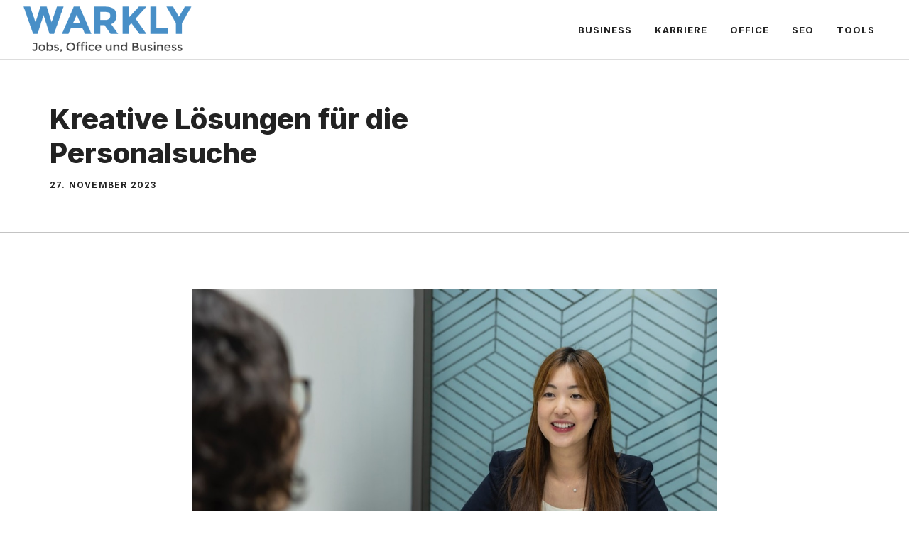

--- FILE ---
content_type: text/html; charset=UTF-8
request_url: https://www.warkly.de/kreative-loesungen-fuer-die-personalsuche/
body_size: 15560
content:

<!DOCTYPE html>
<html lang="de">
<head>
	<meta charset="UTF-8">
	<meta name='robots' content='index, follow, max-image-preview:large, max-snippet:-1, max-video-preview:-1' />
	<style>img:is([sizes="auto" i], [sizes^="auto," i]) { contain-intrinsic-size: 3000px 1500px }</style>
	<meta name="viewport" content="width=device-width, initial-scale=1">
	<!-- This site is optimized with the Yoast SEO plugin v26.8 - https://yoast.com/product/yoast-seo-wordpress/ -->
	<title>Kreative Lösungen für die Personalsuche - warkly.de</title>
	<link rel="canonical" href="https://www.warkly.de/kreative-loesungen-fuer-die-personalsuche/" />
	<meta property="og:locale" content="de_DE" />
	<meta property="og:type" content="article" />
	<meta property="og:title" content="Kreative Lösungen für die Personalsuche - warkly.de" />
	<meta property="og:description" content="Die Suche nach qualifiziertem Personal stellt viele Unternehmen vor große Herausforderungen. Angesichts des Fachkräftemangels und der sich ständig wandelnden Arbeitsmarktbedingungen sind kreative und innovative Ansätze gefragt. Dieser Artikel gibt einige Inspirationen, wie sich neues Mitarbeiterpotenzial finden und halten lässt. Soziale Medien für die Mitarbeitergewinnung nutzen Social Media Recruiting hat sich als effektive Lösung für den ... Weiterlesen ..." />
	<meta property="og:url" content="https://www.warkly.de/kreative-loesungen-fuer-die-personalsuche/" />
	<meta property="og:site_name" content="warkly.de" />
	<meta property="article:published_time" content="2023-11-27T08:00:39+00:00" />
	<meta property="article:modified_time" content="2023-11-27T08:01:06+00:00" />
	<meta property="og:image" content="https://www.warkly.de/wp-content/uploads/14ece3a9187eda3a74d6cd25665174f0.jpg" />
	<meta property="og:image:width" content="1200" />
	<meta property="og:image:height" content="800" />
	<meta property="og:image:type" content="image/jpeg" />
	<meta name="author" content="Redaktion" />
	<meta name="twitter:card" content="summary_large_image" />
	<meta name="twitter:label1" content="Verfasst von" />
	<meta name="twitter:data1" content="Redaktion" />
	<meta name="twitter:label2" content="Geschätzte Lesezeit" />
	<meta name="twitter:data2" content="3 Minuten" />
	<script type="application/ld+json" class="yoast-schema-graph">{"@context":"https://schema.org","@graph":[{"@type":"Article","@id":"https://www.warkly.de/kreative-loesungen-fuer-die-personalsuche/#article","isPartOf":{"@id":"https://www.warkly.de/kreative-loesungen-fuer-die-personalsuche/"},"author":{"name":"Redaktion","@id":"https://www.warkly.de/#/schema/person/e96d9af09fb57467fb5b34231888f8b9"},"headline":"Kreative Lösungen für die Personalsuche","datePublished":"2023-11-27T08:00:39+00:00","dateModified":"2023-11-27T08:01:06+00:00","mainEntityOfPage":{"@id":"https://www.warkly.de/kreative-loesungen-fuer-die-personalsuche/"},"wordCount":587,"publisher":{"@id":"https://www.warkly.de/#organization"},"image":{"@id":"https://www.warkly.de/kreative-loesungen-fuer-die-personalsuche/#primaryimage"},"thumbnailUrl":"https://www.warkly.de/wp-content/uploads/0b351a1e940964aa1e0c2e154ae5124a.jpg","keywords":["Mitarbeiter","Personal","Personalsuche"],"articleSection":["Karriere"],"inLanguage":"de"},{"@type":"WebPage","@id":"https://www.warkly.de/kreative-loesungen-fuer-die-personalsuche/","url":"https://www.warkly.de/kreative-loesungen-fuer-die-personalsuche/","name":"Kreative Lösungen für die Personalsuche - warkly.de","isPartOf":{"@id":"https://www.warkly.de/#website"},"primaryImageOfPage":{"@id":"https://www.warkly.de/kreative-loesungen-fuer-die-personalsuche/#primaryimage"},"image":{"@id":"https://www.warkly.de/kreative-loesungen-fuer-die-personalsuche/#primaryimage"},"thumbnailUrl":"https://www.warkly.de/wp-content/uploads/0b351a1e940964aa1e0c2e154ae5124a.jpg","datePublished":"2023-11-27T08:00:39+00:00","dateModified":"2023-11-27T08:01:06+00:00","breadcrumb":{"@id":"https://www.warkly.de/kreative-loesungen-fuer-die-personalsuche/#breadcrumb"},"inLanguage":"de","potentialAction":[{"@type":"ReadAction","target":["https://www.warkly.de/kreative-loesungen-fuer-die-personalsuche/"]}]},{"@type":"ImageObject","inLanguage":"de","@id":"https://www.warkly.de/kreative-loesungen-fuer-die-personalsuche/#primaryimage","url":"https://www.warkly.de/wp-content/uploads/0b351a1e940964aa1e0c2e154ae5124a.jpg","contentUrl":"https://www.warkly.de/wp-content/uploads/0b351a1e940964aa1e0c2e154ae5124a.jpg","width":1200,"height":800},{"@type":"BreadcrumbList","@id":"https://www.warkly.de/kreative-loesungen-fuer-die-personalsuche/#breadcrumb","itemListElement":[{"@type":"ListItem","position":1,"name":"Startseite","item":"https://www.warkly.de/"},{"@type":"ListItem","position":2,"name":"Kreative Lösungen für die Personalsuche"}]},{"@type":"WebSite","@id":"https://www.warkly.de/#website","url":"https://www.warkly.de/","name":"warkly.de","description":"Die Redaktion auf warkly.de informiert Sie mit interessanten Artikel über die Themen Jobs, Office und Business.","publisher":{"@id":"https://www.warkly.de/#organization"},"potentialAction":[{"@type":"SearchAction","target":{"@type":"EntryPoint","urlTemplate":"https://www.warkly.de/?s={search_term_string}"},"query-input":{"@type":"PropertyValueSpecification","valueRequired":true,"valueName":"search_term_string"}}],"inLanguage":"de"},{"@type":"Organization","@id":"https://www.warkly.de/#organization","name":"warkly.de","url":"https://www.warkly.de/","logo":{"@type":"ImageObject","inLanguage":"de","@id":"https://www.warkly.de/#/schema/logo/image/","url":"https://www.warkly.de/wp-content/uploads/2016/06/cropped-warkly-logo-1.png","contentUrl":"https://www.warkly.de/wp-content/uploads/2016/06/cropped-warkly-logo-1.png","width":350,"height":98,"caption":"warkly.de"},"image":{"@id":"https://www.warkly.de/#/schema/logo/image/"}},{"@type":"Person","@id":"https://www.warkly.de/#/schema/person/e96d9af09fb57467fb5b34231888f8b9","name":"Redaktion","description":"Die Redaktion auf warkly.de informiert Sie mit interessanten Artikel über die Themen Jobs, Office und Business.","url":"https://www.warkly.de/author/redaktion/"}]}</script>
	<!-- / Yoast SEO plugin. -->


<link href='https://fonts.gstatic.com' crossorigin rel='preconnect' />
<link href='https://fonts.googleapis.com' crossorigin rel='preconnect' />
<link rel="alternate" type="application/rss+xml" title="warkly.de &raquo; Feed" href="https://www.warkly.de/feed/" />
<script>
window._wpemojiSettings = {"baseUrl":"https:\/\/s.w.org\/images\/core\/emoji\/15.0.3\/72x72\/","ext":".png","svgUrl":"https:\/\/s.w.org\/images\/core\/emoji\/15.0.3\/svg\/","svgExt":".svg","source":{"wpemoji":"https:\/\/www.warkly.de\/wp-includes\/js\/wp-emoji.js?ver=6.7.4","twemoji":"https:\/\/www.warkly.de\/wp-includes\/js\/twemoji.js?ver=6.7.4"}};
/**
 * @output wp-includes/js/wp-emoji-loader.js
 */

/**
 * Emoji Settings as exported in PHP via _print_emoji_detection_script().
 * @typedef WPEmojiSettings
 * @type {object}
 * @property {?object} source
 * @property {?string} source.concatemoji
 * @property {?string} source.twemoji
 * @property {?string} source.wpemoji
 * @property {?boolean} DOMReady
 * @property {?Function} readyCallback
 */

/**
 * Support tests.
 * @typedef SupportTests
 * @type {object}
 * @property {?boolean} flag
 * @property {?boolean} emoji
 */

/**
 * IIFE to detect emoji support and load Twemoji if needed.
 *
 * @param {Window} window
 * @param {Document} document
 * @param {WPEmojiSettings} settings
 */
( function wpEmojiLoader( window, document, settings ) {
	if ( typeof Promise === 'undefined' ) {
		return;
	}

	var sessionStorageKey = 'wpEmojiSettingsSupports';
	var tests = [ 'flag', 'emoji' ];

	/**
	 * Checks whether the browser supports offloading to a Worker.
	 *
	 * @since 6.3.0
	 *
	 * @private
	 *
	 * @returns {boolean}
	 */
	function supportsWorkerOffloading() {
		return (
			typeof Worker !== 'undefined' &&
			typeof OffscreenCanvas !== 'undefined' &&
			typeof URL !== 'undefined' &&
			URL.createObjectURL &&
			typeof Blob !== 'undefined'
		);
	}

	/**
	 * @typedef SessionSupportTests
	 * @type {object}
	 * @property {number} timestamp
	 * @property {SupportTests} supportTests
	 */

	/**
	 * Get support tests from session.
	 *
	 * @since 6.3.0
	 *
	 * @private
	 *
	 * @returns {?SupportTests} Support tests, or null if not set or older than 1 week.
	 */
	function getSessionSupportTests() {
		try {
			/** @type {SessionSupportTests} */
			var item = JSON.parse(
				sessionStorage.getItem( sessionStorageKey )
			);
			if (
				typeof item === 'object' &&
				typeof item.timestamp === 'number' &&
				new Date().valueOf() < item.timestamp + 604800 && // Note: Number is a week in seconds.
				typeof item.supportTests === 'object'
			) {
				return item.supportTests;
			}
		} catch ( e ) {}
		return null;
	}

	/**
	 * Persist the supports in session storage.
	 *
	 * @since 6.3.0
	 *
	 * @private
	 *
	 * @param {SupportTests} supportTests Support tests.
	 */
	function setSessionSupportTests( supportTests ) {
		try {
			/** @type {SessionSupportTests} */
			var item = {
				supportTests: supportTests,
				timestamp: new Date().valueOf()
			};

			sessionStorage.setItem(
				sessionStorageKey,
				JSON.stringify( item )
			);
		} catch ( e ) {}
	}

	/**
	 * Checks if two sets of Emoji characters render the same visually.
	 *
	 * This function may be serialized to run in a Worker. Therefore, it cannot refer to variables from the containing
	 * scope. Everything must be passed by parameters.
	 *
	 * @since 4.9.0
	 *
	 * @private
	 *
	 * @param {CanvasRenderingContext2D} context 2D Context.
	 * @param {string} set1 Set of Emoji to test.
	 * @param {string} set2 Set of Emoji to test.
	 *
	 * @return {boolean} True if the two sets render the same.
	 */
	function emojiSetsRenderIdentically( context, set1, set2 ) {
		// Cleanup from previous test.
		context.clearRect( 0, 0, context.canvas.width, context.canvas.height );
		context.fillText( set1, 0, 0 );
		var rendered1 = new Uint32Array(
			context.getImageData(
				0,
				0,
				context.canvas.width,
				context.canvas.height
			).data
		);

		// Cleanup from previous test.
		context.clearRect( 0, 0, context.canvas.width, context.canvas.height );
		context.fillText( set2, 0, 0 );
		var rendered2 = new Uint32Array(
			context.getImageData(
				0,
				0,
				context.canvas.width,
				context.canvas.height
			).data
		);

		return rendered1.every( function ( rendered2Data, index ) {
			return rendered2Data === rendered2[ index ];
		} );
	}

	/**
	 * Determines if the browser properly renders Emoji that Twemoji can supplement.
	 *
	 * This function may be serialized to run in a Worker. Therefore, it cannot refer to variables from the containing
	 * scope. Everything must be passed by parameters.
	 *
	 * @since 4.2.0
	 *
	 * @private
	 *
	 * @param {CanvasRenderingContext2D} context 2D Context.
	 * @param {string} type Whether to test for support of "flag" or "emoji".
	 * @param {Function} emojiSetsRenderIdentically Reference to emojiSetsRenderIdentically function, needed due to minification.
	 *
	 * @return {boolean} True if the browser can render emoji, false if it cannot.
	 */
	function browserSupportsEmoji( context, type, emojiSetsRenderIdentically ) {
		var isIdentical;

		switch ( type ) {
			case 'flag':
				/*
				 * Test for Transgender flag compatibility. Added in Unicode 13.
				 *
				 * To test for support, we try to render it, and compare the rendering to how it would look if
				 * the browser doesn't render it correctly (white flag emoji + transgender symbol).
				 */
				isIdentical = emojiSetsRenderIdentically(
					context,
					'\uD83C\uDFF3\uFE0F\u200D\u26A7\uFE0F', // as a zero-width joiner sequence
					'\uD83C\uDFF3\uFE0F\u200B\u26A7\uFE0F' // separated by a zero-width space
				);

				if ( isIdentical ) {
					return false;
				}

				/*
				 * Test for UN flag compatibility. This is the least supported of the letter locale flags,
				 * so gives us an easy test for full support.
				 *
				 * To test for support, we try to render it, and compare the rendering to how it would look if
				 * the browser doesn't render it correctly ([U] + [N]).
				 */
				isIdentical = emojiSetsRenderIdentically(
					context,
					'\uD83C\uDDFA\uD83C\uDDF3', // as the sequence of two code points
					'\uD83C\uDDFA\u200B\uD83C\uDDF3' // as the two code points separated by a zero-width space
				);

				if ( isIdentical ) {
					return false;
				}

				/*
				 * Test for English flag compatibility. England is a country in the United Kingdom, it
				 * does not have a two letter locale code but rather a five letter sub-division code.
				 *
				 * To test for support, we try to render it, and compare the rendering to how it would look if
				 * the browser doesn't render it correctly (black flag emoji + [G] + [B] + [E] + [N] + [G]).
				 */
				isIdentical = emojiSetsRenderIdentically(
					context,
					// as the flag sequence
					'\uD83C\uDFF4\uDB40\uDC67\uDB40\uDC62\uDB40\uDC65\uDB40\uDC6E\uDB40\uDC67\uDB40\uDC7F',
					// with each code point separated by a zero-width space
					'\uD83C\uDFF4\u200B\uDB40\uDC67\u200B\uDB40\uDC62\u200B\uDB40\uDC65\u200B\uDB40\uDC6E\u200B\uDB40\uDC67\u200B\uDB40\uDC7F'
				);

				return ! isIdentical;
			case 'emoji':
				/*
				 * Four and twenty blackbirds baked in a pie.
				 *
				 * To test for Emoji 15.0 support, try to render a new emoji: Blackbird.
				 *
				 * The Blackbird is a ZWJ sequence combining 🐦 Bird and ⬛ large black square.,
				 *
				 * 0x1F426 (\uD83D\uDC26) == Bird
				 * 0x200D == Zero-Width Joiner (ZWJ) that links the code points for the new emoji or
				 * 0x200B == Zero-Width Space (ZWS) that is rendered for clients not supporting the new emoji.
				 * 0x2B1B == Large Black Square
				 *
				 * When updating this test for future Emoji releases, ensure that individual emoji that make up the
				 * sequence come from older emoji standards.
				 */
				isIdentical = emojiSetsRenderIdentically(
					context,
					'\uD83D\uDC26\u200D\u2B1B', // as the zero-width joiner sequence
					'\uD83D\uDC26\u200B\u2B1B' // separated by a zero-width space
				);

				return ! isIdentical;
		}

		return false;
	}

	/**
	 * Checks emoji support tests.
	 *
	 * This function may be serialized to run in a Worker. Therefore, it cannot refer to variables from the containing
	 * scope. Everything must be passed by parameters.
	 *
	 * @since 6.3.0
	 *
	 * @private
	 *
	 * @param {string[]} tests Tests.
	 * @param {Function} browserSupportsEmoji Reference to browserSupportsEmoji function, needed due to minification.
	 * @param {Function} emojiSetsRenderIdentically Reference to emojiSetsRenderIdentically function, needed due to minification.
	 *
	 * @return {SupportTests} Support tests.
	 */
	function testEmojiSupports( tests, browserSupportsEmoji, emojiSetsRenderIdentically ) {
		var canvas;
		if (
			typeof WorkerGlobalScope !== 'undefined' &&
			self instanceof WorkerGlobalScope
		) {
			canvas = new OffscreenCanvas( 300, 150 ); // Dimensions are default for HTMLCanvasElement.
		} else {
			canvas = document.createElement( 'canvas' );
		}

		var context = canvas.getContext( '2d', { willReadFrequently: true } );

		/*
		 * Chrome on OS X added native emoji rendering in M41. Unfortunately,
		 * it doesn't work when the font is bolder than 500 weight. So, we
		 * check for bold rendering support to avoid invisible emoji in Chrome.
		 */
		context.textBaseline = 'top';
		context.font = '600 32px Arial';

		var supports = {};
		tests.forEach( function ( test ) {
			supports[ test ] = browserSupportsEmoji( context, test, emojiSetsRenderIdentically );
		} );
		return supports;
	}

	/**
	 * Adds a script to the head of the document.
	 *
	 * @ignore
	 *
	 * @since 4.2.0
	 *
	 * @param {string} src The url where the script is located.
	 *
	 * @return {void}
	 */
	function addScript( src ) {
		var script = document.createElement( 'script' );
		script.src = src;
		script.defer = true;
		document.head.appendChild( script );
	}

	settings.supports = {
		everything: true,
		everythingExceptFlag: true
	};

	// Create a promise for DOMContentLoaded since the worker logic may finish after the event has fired.
	var domReadyPromise = new Promise( function ( resolve ) {
		document.addEventListener( 'DOMContentLoaded', resolve, {
			once: true
		} );
	} );

	// Obtain the emoji support from the browser, asynchronously when possible.
	new Promise( function ( resolve ) {
		var supportTests = getSessionSupportTests();
		if ( supportTests ) {
			resolve( supportTests );
			return;
		}

		if ( supportsWorkerOffloading() ) {
			try {
				// Note that the functions are being passed as arguments due to minification.
				var workerScript =
					'postMessage(' +
					testEmojiSupports.toString() +
					'(' +
					[
						JSON.stringify( tests ),
						browserSupportsEmoji.toString(),
						emojiSetsRenderIdentically.toString()
					].join( ',' ) +
					'));';
				var blob = new Blob( [ workerScript ], {
					type: 'text/javascript'
				} );
				var worker = new Worker( URL.createObjectURL( blob ), { name: 'wpTestEmojiSupports' } );
				worker.onmessage = function ( event ) {
					supportTests = event.data;
					setSessionSupportTests( supportTests );
					worker.terminate();
					resolve( supportTests );
				};
				return;
			} catch ( e ) {}
		}

		supportTests = testEmojiSupports( tests, browserSupportsEmoji, emojiSetsRenderIdentically );
		setSessionSupportTests( supportTests );
		resolve( supportTests );
	} )
		// Once the browser emoji support has been obtained from the session, finalize the settings.
		.then( function ( supportTests ) {
			/*
			 * Tests the browser support for flag emojis and other emojis, and adjusts the
			 * support settings accordingly.
			 */
			for ( var test in supportTests ) {
				settings.supports[ test ] = supportTests[ test ];

				settings.supports.everything =
					settings.supports.everything && settings.supports[ test ];

				if ( 'flag' !== test ) {
					settings.supports.everythingExceptFlag =
						settings.supports.everythingExceptFlag &&
						settings.supports[ test ];
				}
			}

			settings.supports.everythingExceptFlag =
				settings.supports.everythingExceptFlag &&
				! settings.supports.flag;

			// Sets DOMReady to false and assigns a ready function to settings.
			settings.DOMReady = false;
			settings.readyCallback = function () {
				settings.DOMReady = true;
			};
		} )
		.then( function () {
			return domReadyPromise;
		} )
		.then( function () {
			// When the browser can not render everything we need to load a polyfill.
			if ( ! settings.supports.everything ) {
				settings.readyCallback();

				var src = settings.source || {};

				if ( src.concatemoji ) {
					addScript( src.concatemoji );
				} else if ( src.wpemoji && src.twemoji ) {
					addScript( src.twemoji );
					addScript( src.wpemoji );
				}
			}
		} );
} )( window, document, window._wpemojiSettings );
</script>
<style id='wp-emoji-styles-inline-css'>

	img.wp-smiley, img.emoji {
		display: inline !important;
		border: none !important;
		box-shadow: none !important;
		height: 1em !important;
		width: 1em !important;
		margin: 0 0.07em !important;
		vertical-align: -0.1em !important;
		background: none !important;
		padding: 0 !important;
	}
</style>
<link rel='stylesheet' id='wp-block-library-css' href='https://www.warkly.de/wp-includes/css/dist/block-library/style.css?ver=6.7.4' media='all' />
<style id='classic-theme-styles-inline-css'>
/**
 * These rules are needed for backwards compatibility.
 * They should match the button element rules in the base theme.json file.
 */
.wp-block-button__link {
	color: #ffffff;
	background-color: #32373c;
	border-radius: 9999px; /* 100% causes an oval, but any explicit but really high value retains the pill shape. */

	/* This needs a low specificity so it won't override the rules from the button element if defined in theme.json. */
	box-shadow: none;
	text-decoration: none;

	/* The extra 2px are added to size solids the same as the outline versions.*/
	padding: calc(0.667em + 2px) calc(1.333em + 2px);

	font-size: 1.125em;
}

.wp-block-file__button {
	background: #32373c;
	color: #ffffff;
	text-decoration: none;
}

</style>
<style id='global-styles-inline-css'>
:root{--wp--preset--aspect-ratio--square: 1;--wp--preset--aspect-ratio--4-3: 4/3;--wp--preset--aspect-ratio--3-4: 3/4;--wp--preset--aspect-ratio--3-2: 3/2;--wp--preset--aspect-ratio--2-3: 2/3;--wp--preset--aspect-ratio--16-9: 16/9;--wp--preset--aspect-ratio--9-16: 9/16;--wp--preset--color--black: #000000;--wp--preset--color--cyan-bluish-gray: #abb8c3;--wp--preset--color--white: #ffffff;--wp--preset--color--pale-pink: #f78da7;--wp--preset--color--vivid-red: #cf2e2e;--wp--preset--color--luminous-vivid-orange: #ff6900;--wp--preset--color--luminous-vivid-amber: #fcb900;--wp--preset--color--light-green-cyan: #7bdcb5;--wp--preset--color--vivid-green-cyan: #00d084;--wp--preset--color--pale-cyan-blue: #8ed1fc;--wp--preset--color--vivid-cyan-blue: #0693e3;--wp--preset--color--vivid-purple: #9b51e0;--wp--preset--color--contrast: var(--contrast);--wp--preset--color--contrast-2: var(--contrast-2);--wp--preset--color--contrast-3: var(--contrast-3);--wp--preset--color--base: var(--base);--wp--preset--color--base-2: var(--base-2);--wp--preset--color--base-3: var(--base-3);--wp--preset--color--accent: var(--accent);--wp--preset--gradient--vivid-cyan-blue-to-vivid-purple: linear-gradient(135deg,rgba(6,147,227,1) 0%,rgb(155,81,224) 100%);--wp--preset--gradient--light-green-cyan-to-vivid-green-cyan: linear-gradient(135deg,rgb(122,220,180) 0%,rgb(0,208,130) 100%);--wp--preset--gradient--luminous-vivid-amber-to-luminous-vivid-orange: linear-gradient(135deg,rgba(252,185,0,1) 0%,rgba(255,105,0,1) 100%);--wp--preset--gradient--luminous-vivid-orange-to-vivid-red: linear-gradient(135deg,rgba(255,105,0,1) 0%,rgb(207,46,46) 100%);--wp--preset--gradient--very-light-gray-to-cyan-bluish-gray: linear-gradient(135deg,rgb(238,238,238) 0%,rgb(169,184,195) 100%);--wp--preset--gradient--cool-to-warm-spectrum: linear-gradient(135deg,rgb(74,234,220) 0%,rgb(151,120,209) 20%,rgb(207,42,186) 40%,rgb(238,44,130) 60%,rgb(251,105,98) 80%,rgb(254,248,76) 100%);--wp--preset--gradient--blush-light-purple: linear-gradient(135deg,rgb(255,206,236) 0%,rgb(152,150,240) 100%);--wp--preset--gradient--blush-bordeaux: linear-gradient(135deg,rgb(254,205,165) 0%,rgb(254,45,45) 50%,rgb(107,0,62) 100%);--wp--preset--gradient--luminous-dusk: linear-gradient(135deg,rgb(255,203,112) 0%,rgb(199,81,192) 50%,rgb(65,88,208) 100%);--wp--preset--gradient--pale-ocean: linear-gradient(135deg,rgb(255,245,203) 0%,rgb(182,227,212) 50%,rgb(51,167,181) 100%);--wp--preset--gradient--electric-grass: linear-gradient(135deg,rgb(202,248,128) 0%,rgb(113,206,126) 100%);--wp--preset--gradient--midnight: linear-gradient(135deg,rgb(2,3,129) 0%,rgb(40,116,252) 100%);--wp--preset--font-size--small: 13px;--wp--preset--font-size--medium: 20px;--wp--preset--font-size--large: 36px;--wp--preset--font-size--x-large: 42px;--wp--preset--spacing--20: 0.44rem;--wp--preset--spacing--30: 0.67rem;--wp--preset--spacing--40: 1rem;--wp--preset--spacing--50: 1.5rem;--wp--preset--spacing--60: 2.25rem;--wp--preset--spacing--70: 3.38rem;--wp--preset--spacing--80: 5.06rem;--wp--preset--shadow--natural: 6px 6px 9px rgba(0, 0, 0, 0.2);--wp--preset--shadow--deep: 12px 12px 50px rgba(0, 0, 0, 0.4);--wp--preset--shadow--sharp: 6px 6px 0px rgba(0, 0, 0, 0.2);--wp--preset--shadow--outlined: 6px 6px 0px -3px rgba(255, 255, 255, 1), 6px 6px rgba(0, 0, 0, 1);--wp--preset--shadow--crisp: 6px 6px 0px rgba(0, 0, 0, 1);}:where(.is-layout-flex){gap: 0.5em;}:where(.is-layout-grid){gap: 0.5em;}body .is-layout-flex{display: flex;}.is-layout-flex{flex-wrap: wrap;align-items: center;}.is-layout-flex > :is(*, div){margin: 0;}body .is-layout-grid{display: grid;}.is-layout-grid > :is(*, div){margin: 0;}:where(.wp-block-columns.is-layout-flex){gap: 2em;}:where(.wp-block-columns.is-layout-grid){gap: 2em;}:where(.wp-block-post-template.is-layout-flex){gap: 1.25em;}:where(.wp-block-post-template.is-layout-grid){gap: 1.25em;}.has-black-color{color: var(--wp--preset--color--black) !important;}.has-cyan-bluish-gray-color{color: var(--wp--preset--color--cyan-bluish-gray) !important;}.has-white-color{color: var(--wp--preset--color--white) !important;}.has-pale-pink-color{color: var(--wp--preset--color--pale-pink) !important;}.has-vivid-red-color{color: var(--wp--preset--color--vivid-red) !important;}.has-luminous-vivid-orange-color{color: var(--wp--preset--color--luminous-vivid-orange) !important;}.has-luminous-vivid-amber-color{color: var(--wp--preset--color--luminous-vivid-amber) !important;}.has-light-green-cyan-color{color: var(--wp--preset--color--light-green-cyan) !important;}.has-vivid-green-cyan-color{color: var(--wp--preset--color--vivid-green-cyan) !important;}.has-pale-cyan-blue-color{color: var(--wp--preset--color--pale-cyan-blue) !important;}.has-vivid-cyan-blue-color{color: var(--wp--preset--color--vivid-cyan-blue) !important;}.has-vivid-purple-color{color: var(--wp--preset--color--vivid-purple) !important;}.has-black-background-color{background-color: var(--wp--preset--color--black) !important;}.has-cyan-bluish-gray-background-color{background-color: var(--wp--preset--color--cyan-bluish-gray) !important;}.has-white-background-color{background-color: var(--wp--preset--color--white) !important;}.has-pale-pink-background-color{background-color: var(--wp--preset--color--pale-pink) !important;}.has-vivid-red-background-color{background-color: var(--wp--preset--color--vivid-red) !important;}.has-luminous-vivid-orange-background-color{background-color: var(--wp--preset--color--luminous-vivid-orange) !important;}.has-luminous-vivid-amber-background-color{background-color: var(--wp--preset--color--luminous-vivid-amber) !important;}.has-light-green-cyan-background-color{background-color: var(--wp--preset--color--light-green-cyan) !important;}.has-vivid-green-cyan-background-color{background-color: var(--wp--preset--color--vivid-green-cyan) !important;}.has-pale-cyan-blue-background-color{background-color: var(--wp--preset--color--pale-cyan-blue) !important;}.has-vivid-cyan-blue-background-color{background-color: var(--wp--preset--color--vivid-cyan-blue) !important;}.has-vivid-purple-background-color{background-color: var(--wp--preset--color--vivid-purple) !important;}.has-black-border-color{border-color: var(--wp--preset--color--black) !important;}.has-cyan-bluish-gray-border-color{border-color: var(--wp--preset--color--cyan-bluish-gray) !important;}.has-white-border-color{border-color: var(--wp--preset--color--white) !important;}.has-pale-pink-border-color{border-color: var(--wp--preset--color--pale-pink) !important;}.has-vivid-red-border-color{border-color: var(--wp--preset--color--vivid-red) !important;}.has-luminous-vivid-orange-border-color{border-color: var(--wp--preset--color--luminous-vivid-orange) !important;}.has-luminous-vivid-amber-border-color{border-color: var(--wp--preset--color--luminous-vivid-amber) !important;}.has-light-green-cyan-border-color{border-color: var(--wp--preset--color--light-green-cyan) !important;}.has-vivid-green-cyan-border-color{border-color: var(--wp--preset--color--vivid-green-cyan) !important;}.has-pale-cyan-blue-border-color{border-color: var(--wp--preset--color--pale-cyan-blue) !important;}.has-vivid-cyan-blue-border-color{border-color: var(--wp--preset--color--vivid-cyan-blue) !important;}.has-vivid-purple-border-color{border-color: var(--wp--preset--color--vivid-purple) !important;}.has-vivid-cyan-blue-to-vivid-purple-gradient-background{background: var(--wp--preset--gradient--vivid-cyan-blue-to-vivid-purple) !important;}.has-light-green-cyan-to-vivid-green-cyan-gradient-background{background: var(--wp--preset--gradient--light-green-cyan-to-vivid-green-cyan) !important;}.has-luminous-vivid-amber-to-luminous-vivid-orange-gradient-background{background: var(--wp--preset--gradient--luminous-vivid-amber-to-luminous-vivid-orange) !important;}.has-luminous-vivid-orange-to-vivid-red-gradient-background{background: var(--wp--preset--gradient--luminous-vivid-orange-to-vivid-red) !important;}.has-very-light-gray-to-cyan-bluish-gray-gradient-background{background: var(--wp--preset--gradient--very-light-gray-to-cyan-bluish-gray) !important;}.has-cool-to-warm-spectrum-gradient-background{background: var(--wp--preset--gradient--cool-to-warm-spectrum) !important;}.has-blush-light-purple-gradient-background{background: var(--wp--preset--gradient--blush-light-purple) !important;}.has-blush-bordeaux-gradient-background{background: var(--wp--preset--gradient--blush-bordeaux) !important;}.has-luminous-dusk-gradient-background{background: var(--wp--preset--gradient--luminous-dusk) !important;}.has-pale-ocean-gradient-background{background: var(--wp--preset--gradient--pale-ocean) !important;}.has-electric-grass-gradient-background{background: var(--wp--preset--gradient--electric-grass) !important;}.has-midnight-gradient-background{background: var(--wp--preset--gradient--midnight) !important;}.has-small-font-size{font-size: var(--wp--preset--font-size--small) !important;}.has-medium-font-size{font-size: var(--wp--preset--font-size--medium) !important;}.has-large-font-size{font-size: var(--wp--preset--font-size--large) !important;}.has-x-large-font-size{font-size: var(--wp--preset--font-size--x-large) !important;}
:where(.wp-block-post-template.is-layout-flex){gap: 1.25em;}:where(.wp-block-post-template.is-layout-grid){gap: 1.25em;}
:where(.wp-block-columns.is-layout-flex){gap: 2em;}:where(.wp-block-columns.is-layout-grid){gap: 2em;}
:root :where(.wp-block-pullquote){font-size: 1.5em;line-height: 1.6;}
</style>
<link rel='stylesheet' id='adsimple-client-css' href='https://www.warkly.de/wp-content/plugins/adsimple-client/assets/frontend/styles/general.css?ver=1.0.17' media='all' />
<link rel='stylesheet' id='generate-style-css' href='https://www.warkly.de/wp-content/themes/generatepress/assets/css/main.css?ver=3.5.1' media='all' />
<style id='generate-style-inline-css'>
.is-right-sidebar{width:30%;}.is-left-sidebar{width:30%;}.site-content .content-area{width:100%;}@media (max-width: 768px){.main-navigation .menu-toggle,.sidebar-nav-mobile:not(#sticky-placeholder){display:block;}.main-navigation ul,.gen-sidebar-nav,.main-navigation:not(.slideout-navigation):not(.toggled) .main-nav > ul,.has-inline-mobile-toggle #site-navigation .inside-navigation > *:not(.navigation-search):not(.main-nav){display:none;}.nav-align-right .inside-navigation,.nav-align-center .inside-navigation{justify-content:space-between;}.has-inline-mobile-toggle .mobile-menu-control-wrapper{display:flex;flex-wrap:wrap;}.has-inline-mobile-toggle .inside-header{flex-direction:row;text-align:left;flex-wrap:wrap;}.has-inline-mobile-toggle .header-widget,.has-inline-mobile-toggle #site-navigation{flex-basis:100%;}.nav-float-left .has-inline-mobile-toggle #site-navigation{order:10;}}
#content {max-width: 800px;margin-left: auto;margin-right: auto;}
.dynamic-author-image-rounded{border-radius:100%;}.dynamic-featured-image, .dynamic-author-image{vertical-align:middle;}.one-container.blog .dynamic-content-template:not(:last-child), .one-container.archive .dynamic-content-template:not(:last-child){padding-bottom:0px;}.dynamic-entry-excerpt > p:last-child{margin-bottom:0px;}
</style>
<link rel='stylesheet' id='generate-google-fonts-css' href='https://fonts.googleapis.com/css?family=Frank+Ruhl+Libre%3A300%2Cregular%2C500%2C700%2C900%7CInter%3A100%2C200%2C300%2Cregular%2C500%2C600%2C700%2C800%2C900&#038;display=swap&#038;ver=3.5.1' media='all' />
<link rel='stylesheet' id='generatepress-dynamic-css' href='https://www.warkly.de/wp-content/uploads/generatepress/style.min.css?ver=1739789313' media='all' />
<style id='generateblocks-inline-css'>
h2.gb-headline-63d5de93{display:flex;align-items:center;justify-content:flex-end;z-index:1;position:relative;text-align:right;padding-top:30px;padding-right:30px;padding-bottom:0px;margin-bottom:0px;}h2.gb-headline-63d5de93 .gb-icon{line-height:0;color:var(--accent);}h2.gb-headline-63d5de93 .gb-icon svg{width:120px;height:120px;fill:currentColor;}h4.gb-headline-6c041734{font-weight:bold;margin-bottom:20px;color:var(--base-3);}p.gb-headline-29bd7637{font-size:17px;color:var(--base-3);}p.gb-headline-a6f36397{font-size:18px;padding-top:2px;margin-bottom:0px;}p.gb-headline-643cf12f{font-size:18px;text-align:right;padding-top:2px;margin-bottom:0px;}h1.gb-headline-8d0f4f6f{text-align:left;margin-bottom:15px;}div.gb-headline-0c67cbd5{text-align:left;}.gb-container-85529cf0{margin-top:-60px;background-color:var(--contrast);color:var(--base-3);}.gb-container-595963c6{max-width:1200px;display:flex;flex-wrap:wrap;align-items:center;row-gap:60px;padding:120px 30px 100px;margin-right:auto;margin-left:auto;}.gb-container-4effdea4{width:40%;padding:0;}.gb-container-c6dbdadd{display:flex;justify-content:space-between;flex-basis:100%;padding:60px 0 0;border-top:1px solid rgba(255, 255, 255, 0.3);}.gb-container-1cc69e8f{padding:0;}.gb-container-d1dd99b1{display:flex;align-items:flex-start;column-gap:40px;padding:60px 0 0;}.gb-container-9c89f761{width:50%;height:100%;display:flex;flex-wrap:nowrap;align-items:flex-start;column-gap:10px;padding:0;}.gb-container-5d70717c{width:50%;height:100%;display:flex;align-items:flex-start;justify-content:flex-end;column-gap:10px;text-align:right;padding:0;}.gb-container-0b65b6e5{text-align:center;border-bottom:1px solid rgba(135, 135, 135, 0.5);}.gb-container-55c22cde{max-width:1200px;display:flex;align-items:flex-start;column-gap:20px;padding:0 30px;margin-right:auto;margin-left:auto;}.gb-container-f0e336bc{width:64%;height:100%;padding-top:60px;padding-right:120px;padding-bottom:60px;}a.gb-button-67824a07{display:inline-flex;align-items:center;justify-content:center;font-size:17px;text-align:center;padding:0;margin-right:20px;color:var(--base-3);text-decoration:none;}a.gb-button-67824a07:hover, a.gb-button-67824a07:active, a.gb-button-67824a07:focus{color:var(--base-2);}a.gb-button-3a21bace{display:inline-flex;align-items:center;justify-content:center;font-size:17px;text-align:center;padding:0;color:var(--base-3);text-decoration:none;}a.gb-button-3a21bace:hover, a.gb-button-3a21bace:active, a.gb-button-3a21bace:focus{color:var(--base-2);}a.gb-button-bec8d56e{display:inline-flex;align-items:center;justify-content:center;text-align:center;margin-top:5px;color:var(--accent);text-decoration:none;}a.gb-button-bec8d56e:hover, a.gb-button-bec8d56e:active, a.gb-button-bec8d56e:focus{color:#674dbc;}a.gb-button-bec8d56e .gb-icon{font-size:1.4em;line-height:0;}a.gb-button-bec8d56e .gb-icon svg{height:1em;width:1em;fill:currentColor;}a.gb-button-122d9fa4{display:inline-flex;align-items:center;justify-content:center;text-align:center;margin-top:5px;color:var(--accent);text-decoration:none;}a.gb-button-122d9fa4:hover, a.gb-button-122d9fa4:active, a.gb-button-122d9fa4:focus{color:#674dbc;}a.gb-button-122d9fa4 .gb-icon{font-size:1.4em;line-height:0;}a.gb-button-122d9fa4 .gb-icon svg{height:1em;width:1em;fill:currentColor;}@media (max-width: 1024px) {h1.gb-headline-8d0f4f6f{text-align:center;}div.gb-headline-0c67cbd5{text-align:center;}.gb-container-595963c6{padding:120px 60px;}.gb-container-4effdea4{width:100%;flex-basis:100%;}.gb-grid-wrapper > .gb-grid-column-4effdea4{width:100%;flex-basis:100%;}.gb-container-9c89f761{flex-wrap:nowrap;flex-basis:100%;}.gb-grid-wrapper > .gb-grid-column-9c89f761{flex-basis:100%;}.gb-container-5d70717c{flex-basis:100%;}.gb-grid-wrapper > .gb-grid-column-5d70717c{flex-basis:100%;}.gb-container-55c22cde{flex-direction:column;}.gb-container-f0e336bc{width:100%;text-align:center;padding-top:60px;padding-right:0px;padding-bottom:20px;}.gb-grid-wrapper > .gb-grid-column-f0e336bc{width:100%;}}@media (max-width: 767px) {.gb-container-595963c6{padding:100px 40px;}.gb-container-4effdea4{width:100%;}.gb-grid-wrapper > .gb-grid-column-4effdea4{width:100%;}.gb-container-c6dbdadd{flex-direction:column;}.gb-container-1cc69e8f{width:100%;}.gb-grid-wrapper > .gb-grid-column-1cc69e8f{width:100%;}.gb-grid-wrapper > div.gb-grid-column-1cc69e8f{padding-bottom:0;}.gb-container-d1dd99b1{flex-direction:column;}.gb-container-9c89f761{width:100%;display:flex;flex-wrap:nowrap;align-items:center;column-gap:10px;margin-bottom:10px;}.gb-grid-wrapper > .gb-grid-column-9c89f761{width:100%;}.gb-container-5d70717c{width:100%;display:flex;flex-wrap:nowrap;align-items:center;column-gap:10px;text-align:left;}.gb-grid-wrapper > .gb-grid-column-5d70717c{width:100%;}.gb-container-f0e336bc{width:100%;}.gb-grid-wrapper > .gb-grid-column-f0e336bc{width:100%;}a.gb-button-bec8d56e{margin-top:0px;}a.gb-button-122d9fa4{margin-top:0px;}}:root{--gb-container-width:1200px;}.gb-container .wp-block-image img{vertical-align:middle;}.gb-grid-wrapper .wp-block-image{margin-bottom:0;}.gb-highlight{background:none;}.gb-shape{line-height:0;}
</style>
<link rel='stylesheet' id='generate-blog-images-css' href='https://www.warkly.de/wp-content/plugins/gp-premium/blog/functions/css/featured-images.css?ver=2.5.1' media='all' />
<link rel='stylesheet' id='generate-offside-css' href='https://www.warkly.de/wp-content/plugins/gp-premium/menu-plus/functions/css/offside.css?ver=2.5.1' media='all' />
<style id='generate-offside-inline-css'>
:root{--gp-slideout-width:265px;}.slideout-navigation.main-navigation{background-color:var(--base-3);}.slideout-navigation.main-navigation .main-nav ul li a{color:var(--contrast);}.slideout-navigation.main-navigation .main-nav ul li:not([class*="current-menu-"]):hover > a, .slideout-navigation.main-navigation .main-nav ul li:not([class*="current-menu-"]):focus > a, .slideout-navigation.main-navigation .main-nav ul li.sfHover:not([class*="current-menu-"]) > a{color:var(--contrast-2);background-color:var(--base-2);}.slideout-navigation.main-navigation .main-nav ul li[class*="current-menu-"] > a{color:var(--contrast);background-color:var(--base-3);}.slideout-navigation, .slideout-navigation a{color:var(--contrast);}.slideout-navigation button.slideout-exit{color:var(--contrast);padding-left:16px;padding-right:16px;}.slide-opened nav.toggled .menu-toggle:before{display:none;}@media (max-width: 768px){.menu-bar-item.slideout-toggle{display:none;}}
</style>
<link rel="https://api.w.org/" href="https://www.warkly.de/wp-json/" /><link rel="alternate" title="JSON" type="application/json" href="https://www.warkly.de/wp-json/wp/v2/posts/291951" /><link rel="EditURI" type="application/rsd+xml" title="RSD" href="https://www.warkly.de/xmlrpc.php?rsd" />
<meta name="generator" content="WordPress 6.7.4" />
<link rel='shortlink' href='https://www.warkly.de/?p=291951' />
<link rel="alternate" title="oEmbed (JSON)" type="application/json+oembed" href="https://www.warkly.de/wp-json/oembed/1.0/embed?url=https%3A%2F%2Fwww.warkly.de%2Fkreative-loesungen-fuer-die-personalsuche%2F" />
<link rel="alternate" title="oEmbed (XML)" type="text/xml+oembed" href="https://www.warkly.de/wp-json/oembed/1.0/embed?url=https%3A%2F%2Fwww.warkly.de%2Fkreative-loesungen-fuer-die-personalsuche%2F&#038;format=xml" />
		<style id="wp-custom-css">
			/* GeneratePress Site CSS */ /* grey line under navigation */
.site-header {
	border-bottom: 1px solid #dddddd;
}

/* makes featured article section full width */
.generate-columns-container .featured-column {
	width: 100%;
} /* End GeneratePress Site CSS */		</style>
		</head>

<body class="post-template-default single single-post postid-291951 single-format-standard wp-custom-logo wp-embed-responsive post-image-above-header post-image-aligned-center slideout-enabled slideout-mobile sticky-menu-fade no-sidebar nav-float-right separate-containers header-aligned-left dropdown-hover featured-image-active" itemtype="https://schema.org/Blog" itemscope>
	<a class="screen-reader-text skip-link" href="#content" title="Zum Inhalt springen">Zum Inhalt springen</a>		<header class="site-header has-inline-mobile-toggle" id="masthead" aria-label="Website"  itemtype="https://schema.org/WPHeader" itemscope>
			<div class="inside-header">
				<div class="site-logo">
					<a href="https://www.warkly.de/" rel="home">
						<img  class="header-image is-logo-image" alt="warkly.de" src="https://www.warkly.de/wp-content/uploads/2016/06/cropped-warkly-logo-1.png" width="350" height="98" />
					</a>
				</div>	<nav class="main-navigation mobile-menu-control-wrapper" id="mobile-menu-control-wrapper" aria-label="Mobil-Umschalter">
				<button data-nav="site-navigation" class="menu-toggle" aria-controls="generate-slideout-menu" aria-expanded="false">
			<span class="gp-icon icon-menu-bars"><svg viewBox="0 0 512 512" aria-hidden="true" xmlns="http://www.w3.org/2000/svg" width="1em" height="1em"><path d="M0 96c0-13.255 10.745-24 24-24h464c13.255 0 24 10.745 24 24s-10.745 24-24 24H24c-13.255 0-24-10.745-24-24zm0 160c0-13.255 10.745-24 24-24h464c13.255 0 24 10.745 24 24s-10.745 24-24 24H24c-13.255 0-24-10.745-24-24zm0 160c0-13.255 10.745-24 24-24h464c13.255 0 24 10.745 24 24s-10.745 24-24 24H24c-13.255 0-24-10.745-24-24z" /></svg><svg viewBox="0 0 512 512" aria-hidden="true" xmlns="http://www.w3.org/2000/svg" width="1em" height="1em"><path d="M71.029 71.029c9.373-9.372 24.569-9.372 33.942 0L256 222.059l151.029-151.03c9.373-9.372 24.569-9.372 33.942 0 9.372 9.373 9.372 24.569 0 33.942L289.941 256l151.03 151.029c9.372 9.373 9.372 24.569 0 33.942-9.373 9.372-24.569 9.372-33.942 0L256 289.941l-151.029 151.03c-9.373 9.372-24.569 9.372-33.942 0-9.372-9.373-9.372-24.569 0-33.942L222.059 256 71.029 104.971c-9.372-9.373-9.372-24.569 0-33.942z" /></svg></span><span class="screen-reader-text">Menü</span>		</button>
	</nav>
			<nav class="main-navigation sub-menu-right" id="site-navigation" aria-label="Primär"  itemtype="https://schema.org/SiteNavigationElement" itemscope>
			<div class="inside-navigation grid-container">
								<button class="menu-toggle" aria-controls="generate-slideout-menu" aria-expanded="false">
					<span class="gp-icon icon-menu-bars"><svg viewBox="0 0 512 512" aria-hidden="true" xmlns="http://www.w3.org/2000/svg" width="1em" height="1em"><path d="M0 96c0-13.255 10.745-24 24-24h464c13.255 0 24 10.745 24 24s-10.745 24-24 24H24c-13.255 0-24-10.745-24-24zm0 160c0-13.255 10.745-24 24-24h464c13.255 0 24 10.745 24 24s-10.745 24-24 24H24c-13.255 0-24-10.745-24-24zm0 160c0-13.255 10.745-24 24-24h464c13.255 0 24 10.745 24 24s-10.745 24-24 24H24c-13.255 0-24-10.745-24-24z" /></svg><svg viewBox="0 0 512 512" aria-hidden="true" xmlns="http://www.w3.org/2000/svg" width="1em" height="1em"><path d="M71.029 71.029c9.373-9.372 24.569-9.372 33.942 0L256 222.059l151.029-151.03c9.373-9.372 24.569-9.372 33.942 0 9.372 9.373 9.372 24.569 0 33.942L289.941 256l151.03 151.029c9.372 9.373 9.372 24.569 0 33.942-9.373 9.372-24.569 9.372-33.942 0L256 289.941l-151.029 151.03c-9.373 9.372-24.569 9.372-33.942 0-9.372-9.373-9.372-24.569 0-33.942L222.059 256 71.029 104.971c-9.372-9.373-9.372-24.569 0-33.942z" /></svg></span><span class="screen-reader-text">Menü</span>				</button>
				<div id="primary-menu" class="main-nav"><ul id="menu-main" class=" menu sf-menu"><li id="menu-item-20583" class="menu-item menu-item-type-taxonomy menu-item-object-category menu-item-20583"><a href="https://www.warkly.de/kategorie/business/">Business</a></li>
<li id="menu-item-292168" class="menu-item menu-item-type-taxonomy menu-item-object-category current-post-ancestor current-menu-parent current-post-parent menu-item-292168"><a href="https://www.warkly.de/kategorie/karriere/">Karriere</a></li>
<li id="menu-item-20585" class="menu-item menu-item-type-taxonomy menu-item-object-category menu-item-20585"><a href="https://www.warkly.de/kategorie/office/">Office</a></li>
<li id="menu-item-292204" class="menu-item menu-item-type-taxonomy menu-item-object-category menu-item-292204"><a href="https://www.warkly.de/kategorie/seo/">SEO</a></li>
<li id="menu-item-292169" class="menu-item menu-item-type-taxonomy menu-item-object-category menu-item-292169"><a href="https://www.warkly.de/kategorie/tools/">Tools</a></li>
</ul></div>			</div>
		</nav>
					</div>
		</header>
		<div class="gb-container gb-container-0b65b6e5">
<div class="gb-container gb-container-55c22cde">
<div class="gb-container gb-container-f0e336bc">

<h1 class="gb-headline gb-headline-8d0f4f6f gb-headline-text">Kreative Lösungen für die Personalsuche</h1>



<div class="gb-headline gb-headline-0c67cbd5 gb-headline-text"><time class="entry-date published" datetime="2023-11-27T09:00:39+01:00">27. November 2023</time></div>

</div>
</div>
</div>
	<div class="site grid-container container hfeed" id="page">
				<div class="site-content" id="content">
			
	<div class="content-area" id="primary">
		<main class="site-main" id="main">
			
<article id="post-291951" class="post-291951 post type-post status-publish format-standard has-post-thumbnail hentry category-karriere tag-mitarbeiter tag-personal tag-personalsuche" itemtype="https://schema.org/CreativeWork" itemscope>
	<div class="inside-article">
		<div class="featured-image  page-header-image-single ">
				<img width="1200" height="800" src="https://www.warkly.de/wp-content/uploads/0b351a1e940964aa1e0c2e154ae5124a.jpg" class="attachment-full size-full" alt="" itemprop="image" decoding="async" fetchpriority="high" srcset="https://www.warkly.de/wp-content/uploads/0b351a1e940964aa1e0c2e154ae5124a.jpg 1200w, https://www.warkly.de/wp-content/uploads/0b351a1e940964aa1e0c2e154ae5124a-300x200.jpg 300w, https://www.warkly.de/wp-content/uploads/0b351a1e940964aa1e0c2e154ae5124a-1024x683.jpg 1024w, https://www.warkly.de/wp-content/uploads/0b351a1e940964aa1e0c2e154ae5124a-768x512.jpg 768w" sizes="(max-width: 1200px) 100vw, 1200px" />
			</div>
		<div class="entry-content" itemprop="text">
			<p>Die Suche nach qualifiziertem Personal stellt viele Unternehmen vor große Herausforderungen. Angesichts des Fachkräftemangels und der sich ständig wandelnden Arbeitsmarktbedingungen sind kreative und innovative Ansätze gefragt. Dieser Artikel gibt einige Inspirationen, wie sich neues Mitarbeiterpotenzial finden und halten lässt.</p>
<h2><strong>Soziale Medien für die Mitarbeitergewinnung nutzen</strong></h2>
<p>Social Media Recruiting hat sich als effektive <a href="https://www.credia.de/employer-branding-agentur" target="_blank" rel="follow noopener">Lösung für den Personalmangel</a> etabliert und bietet Unternehmen eine dynamische Plattform zur Talentakquise. Durch gezielte Kampagnen und Aktivitäten auf Plattformen wie LinkedIn, Xing, Facebook und Instagram können Unternehmen direkt mit potenziellen Kandidaten interagieren. Die Besonderheit dieser Suche liegt in seiner Fähigkeit, nicht nur aktiv suchende, sondern auch passive Kandidaten zu erreichen.</p>
<p>Eine erfolgreiche Social Media Strategie beinhaltet das Teilen von Einblicken in die Unternehmenskultur, Mitarbeitergeschichten und Informationen über offene Stellen. Unternehmen können durch kreative Inhalte wie Videos, Blogbeiträge und interaktive Diskussionen ein authentisches Bild von sich als Arbeitgeber vermitteln und somit Interesse bei potenziellen Bewerbern wecken.</p>
<p>Des Weiteren bietet Social Media die Möglichkeit, das Employer Branding zu stärken. Durch konsistente und ansprechende Inhalte können Unternehmen sich als attraktive Arbeitgebermarke positionieren und so das Interesse und Vertrauen von Talenten gewinnen.</p>
<h2><strong>Mitarbeiterempfehlungsprogramme</strong></h2>
<p>Empfehlungsprogramme haben sich als eine wertvolle Strategie erwiesen, um effektiv auf den Personalmangel zu reagieren. Sie motivieren die aktuellen Mitarbeiter, qualifizierte Kandidaten aus ihrem persönlichen und beruflichen Netzwerk für offene Stellen im Unternehmen zu empfehlen.</p>
<p>Häufig bieten Unternehmen finanzielle Anreize oder andere Belohnungen für erfolgreiche Vermittlungen an. Dies könnte eine Prämie, zusätzliche Urlaubstage oder Gutscheine umfassen. Solche Anreize erhöhen nicht nur die Teilnahmebereitschaft der Mitarbeiter, sondern zeigen auch Wertschätzung für ihr Engagement und ihre Hilfe bei der Personalbeschaffung.</p>
<h2><strong>Kooperation mit Bildungseinrichtungen</strong></h2>
<p>Die Zusammenarbeit mit Bildungseinrichtungen ist eine strategische Methode, um proaktiv auf den Personalmangel zu reagieren. Universitäten, Fachhochschulen und Berufsschulen sind wichtige Partner, um frühzeitig Talente zu identifizieren und anzusprechen. Durch die Etablierung von Partnerschaften können Unternehmen direkt Zugang zu einem Pool von motivierten und ausgebildeten jungen Talenten erhalten.</p>
<p>Eine gängige Praxis ist es, Praktikumsprogramme oder Werkstudentenstellen anzubieten. Diese ermöglichen es Studierenden, praktische Erfahrungen zu sammeln und sich mit den Arbeitsabläufen und der Kultur des Unternehmens vertraut zu machen. Beispielsweise könnte ein Technologieunternehmen mit einer technischen Hochschule zusammenarbeiten, um Studierenden der Informatik Praktikumsplätze anzubieten. Diese Partnerschaften können auch in Form von Abschlussarbeiten oder Forschungsprojekten gestaltet werden, bei denen Studierende an realen Problemstellungen des Unternehmens arbeiten.</p>
<p>Ein weiteres Beispiel könnte die Zusammenarbeit eines Unternehmens mit einer Berufsschule sein, um duale Ausbildungsprogramme zu entwickeln. Hierbei können Auszubildende ihre theoretische Ausbildung an der Schule mit praktischer Arbeitserfahrung im Unternehmen verbinden. Dies bietet den Vorteil, dass die Auszubildenden von Anfang an spezifisch auf die Bedürfnisse und Prozesse des Unternehmens geschult werden.</p>
<h2><strong>Die Attraktivität als Arbeitgeber muss stimmen, sonst nützt auch das beste Recruiting nichts</strong></h2>
<p>Unabhängig von der Effektivität der Rekrutierungsstrategien wird es schwierig, qualifizierte Talente zu gewinnen und zu halten, wenn die Arbeitgebermarke nicht überzeugt. Dies bedeutet, dass Unternehmen aktiv daran arbeiten müssen, ein Umfeld zu schaffen, das potenzielle Mitarbeiter anzieht und bestehende Mitarbeiter motiviert.</p>
<p>Ein attraktiver Arbeitgeber zeichnet sich durch verschiedene Faktoren aus. Dazu gehören eine positive Unternehmenskultur, wettbewerbsfähige Gehälter und Zusatzleistungen, Entwicklungsmöglichkeiten und ein gutes Work-Life-Balance-Angebot. Beispielsweise kann ein Unternehmen, das flexible Arbeitszeiten oder die Möglichkeit zum Homeoffice bietet, für Arbeitnehmer, die Wert auf eine ausgewogene Work-Life-Balance legen, besonders attraktiv sein.</p>
		</div>

				<footer class="entry-meta" aria-label="Beitragsmeta">
			<span class="cat-links"><span class="gp-icon icon-categories"><svg viewBox="0 0 512 512" aria-hidden="true" xmlns="http://www.w3.org/2000/svg" width="1em" height="1em"><path d="M0 112c0-26.51 21.49-48 48-48h110.014a48 48 0 0143.592 27.907l12.349 26.791A16 16 0 00228.486 128H464c26.51 0 48 21.49 48 48v224c0 26.51-21.49 48-48 48H48c-26.51 0-48-21.49-48-48V112z" /></svg></span><span class="screen-reader-text">Kategorien </span><a href="https://www.warkly.de/kategorie/karriere/" rel="category tag">Karriere</a></span> <span class="tags-links"><span class="gp-icon icon-tags"><svg viewBox="0 0 512 512" aria-hidden="true" xmlns="http://www.w3.org/2000/svg" width="1em" height="1em"><path d="M20 39.5c-8.836 0-16 7.163-16 16v176c0 4.243 1.686 8.313 4.687 11.314l224 224c6.248 6.248 16.378 6.248 22.626 0l176-176c6.244-6.244 6.25-16.364.013-22.615l-223.5-224A15.999 15.999 0 00196.5 39.5H20zm56 96c0-13.255 10.745-24 24-24s24 10.745 24 24-10.745 24-24 24-24-10.745-24-24z"/><path d="M259.515 43.015c4.686-4.687 12.284-4.687 16.97 0l228 228c4.686 4.686 4.686 12.284 0 16.97l-180 180c-4.686 4.687-12.284 4.687-16.97 0-4.686-4.686-4.686-12.284 0-16.97L479.029 279.5 259.515 59.985c-4.686-4.686-4.686-12.284 0-16.97z" /></svg></span><span class="screen-reader-text">Schlagwörter </span><a href="https://www.warkly.de/schlagwort/mitarbeiter/" rel="tag">Mitarbeiter</a>, <a href="https://www.warkly.de/schlagwort/personal/" rel="tag">Personal</a>, <a href="https://www.warkly.de/schlagwort/personalsuche/" rel="tag">Personalsuche</a></span> 		</footer>
		<div class="gb-container gb-container-d1dd99b1">
<div class="gb-container gb-container-9c89f761">

<a class="gb-button gb-button-bec8d56e" href="https://www.warkly.de/content-marketing-schluesselstrategie-im-digitalen-zeitalter/"><span class="gb-icon"><svg viewBox="0 0 16 16" class="bi bi-arrow-left-square" fill="currentColor" height="16" width="16" xmlns="http://www.w3.org/2000/svg">   <path d="M15 2a1 1 0 0 0-1-1H2a1 1 0 0 0-1 1v12a1 1 0 0 0 1 1h12a1 1 0 0 0 1-1V2zM0 2a2 2 0 0 1 2-2h12a2 2 0 0 1 2 2v12a2 2 0 0 1-2 2H2a2 2 0 0 1-2-2V2zm11.5 5.5a.5.5 0 0 1 0 1H5.707l2.147 2.146a.5.5 0 0 1-.708.708l-3-3a.5.5 0 0 1 0-.708l3-3a.5.5 0 1 1 .708.708L5.707 7.5H11.5z" fill-rule="evenodd"></path> </svg></span></a>



<p class="gb-headline gb-headline-a6f36397 gb-headline-text"><a href="https://www.warkly.de/content-marketing-schluesselstrategie-im-digitalen-zeitalter/">Content-Marketing: Schlüsselstrategie im digitalen Zeitalter</a></p>

</div>

<div class="gb-container gb-container-5d70717c">

<p class="gb-headline gb-headline-643cf12f gb-headline-text"><a href="https://www.warkly.de/die-pflege-und-wartung-von-firmenfahrzeugen-optimieren/">Die Pflege und Wartung von Firmenfahrzeugen optimieren</a></p>



<a class="gb-button gb-button-122d9fa4" href="https://www.warkly.de/die-pflege-und-wartung-von-firmenfahrzeugen-optimieren/"><span class="gb-icon"><svg viewBox="0 0 16 16" class="bi bi-arrow-right-square" fill="currentColor" height="16" width="16" xmlns="http://www.w3.org/2000/svg">   <path d="M15 2a1 1 0 0 0-1-1H2a1 1 0 0 0-1 1v12a1 1 0 0 0 1 1h12a1 1 0 0 0 1-1V2zM0 2a2 2 0 0 1 2-2h12a2 2 0 0 1 2 2v12a2 2 0 0 1-2 2H2a2 2 0 0 1-2-2V2zm4.5 5.5a.5.5 0 0 0 0 1h5.793l-2.147 2.146a.5.5 0 0 0 .708.708l3-3a.5.5 0 0 0 0-.708l-3-3a.5.5 0 1 0-.708.708L10.293 7.5H4.5z" fill-rule="evenodd"></path> </svg></span></a>

</div>
</div>	</div>
</article>
		</main>
	</div>

	
	</div>
</div>


<div class="site-footer">
	
<h2 class="gb-headline gb-headline-63d5de93"><span class="gb-icon"><svg xml:space="preserve" style="enable-background:new 0 0 80 47" viewBox="0 0 80 47" xmlns="http://www.w3.org/2000/svg">   <path d="M18.7 23.5 42.2 0H23.5L0 23.5 23.5 47h18.7L18.7 23.5z"></path>   <path d="M56.5 23.5 80 0H61.3L37.8 23.5 61.3 47H80L56.5 23.5z"></path> </svg></span></h2>


<div class="gb-container gb-container-85529cf0">
<div class="gb-container gb-container-595963c6">
<div class="gb-container gb-container-4effdea4">

<h4 class="gb-headline gb-headline-6c041734 gb-headline-text">Über den Blog</h4>



<p class="gb-headline gb-headline-7833da12 gb-headline-text">Nach der Schule geht es in die Berufswelt. Hier eröffnen sich ganz neue Wege. Vom Fernstudium bis hin zur Karriere, Bewerbungen im Office oder anderen Jobs im Business Bereich - auf diesem Blog werden die verschiedensten Möglichkeiten vorgestellt und unterschiedliche Themen zu Beruf und Job aufgegriffen.</p>

</div>

<div class="gb-container gb-container-c6dbdadd">

<p class="gb-headline gb-headline-29bd7637 gb-headline-text">© 2026 Scribe</p>


<div class="gb-container gb-container-1cc69e8f">

<a class="gb-button gb-button-67824a07 gb-button-text" href="https://www.warkly.de/datenschutzerklaerung/">Datenschutzerklärung</a>



<a class="gb-button gb-button-3a21bace gb-button-text" href="https://www.warkly.de/impressum/">Impressum</a>

</div>
</div>
</div>
</div></div>

		<nav id="generate-slideout-menu" class="main-navigation slideout-navigation do-overlay" itemtype="https://schema.org/SiteNavigationElement" itemscope>
			<div class="inside-navigation grid-container grid-parent">
				<button class="slideout-exit has-svg-icon"><span class="gp-icon pro-close">
				<svg viewBox="0 0 512 512" aria-hidden="true" role="img" version="1.1" xmlns="http://www.w3.org/2000/svg" xmlns:xlink="http://www.w3.org/1999/xlink" width="1em" height="1em">
					<path d="M71.029 71.029c9.373-9.372 24.569-9.372 33.942 0L256 222.059l151.029-151.03c9.373-9.372 24.569-9.372 33.942 0 9.372 9.373 9.372 24.569 0 33.942L289.941 256l151.03 151.029c9.372 9.373 9.372 24.569 0 33.942-9.373 9.372-24.569 9.372-33.942 0L256 289.941l-151.029 151.03c-9.373 9.372-24.569 9.372-33.942 0-9.372-9.373-9.372-24.569 0-33.942L222.059 256 71.029 104.971c-9.372-9.373-9.372-24.569 0-33.942z" />
				</svg>
			</span> <span class="screen-reader-text">Schließen</span></button><div class="main-nav"><ul id="menu-off-canvas-mobile-menu" class=" slideout-menu"><li id="menu-item-129" class="menu-item menu-item-type-custom menu-item-object-custom menu-item-home menu-item-129"><a href="https://www.warkly.de/">Home</a></li>
<li id="menu-item-133" class="menu-item menu-item-type-taxonomy menu-item-object-category menu-item-133"><a href="https://www.warkly.de/kategorie/business/">Business</a></li>
</ul></div>			</div><!-- .inside-navigation -->
		</nav><!-- #site-navigation -->

		<script id="generate-a11y">!function(){"use strict";if("querySelector"in document&&"addEventListener"in window){var e=document.body;e.addEventListener("mousedown",function(){e.classList.add("using-mouse")}),e.addEventListener("keydown",function(){e.classList.remove("using-mouse")})}}();</script><style id='core-block-supports-inline-css'>
/**
 * Core styles: block-supports
 */

</style>
<script id="generate-offside-js-extra">
var offSide = {"side":"left"};
</script>
<script src="https://www.warkly.de/wp-content/plugins/gp-premium/menu-plus/functions/js/offside.js?ver=2.5.1" id="generate-offside-js"></script>
<!--[if lte IE 11]>
<script src="https://www.warkly.de/wp-content/themes/generatepress/assets/js/classList.js?ver=3.5.1" id="generate-classlist-js"></script>
<![endif]-->
<script id="generate-menu-js-extra">
var generatepressMenu = {"toggleOpenedSubMenus":"1","openSubMenuLabel":"Untermen\u00fc \u00f6ffnen","closeSubMenuLabel":"Untermen\u00fc schlie\u00dfen"};
</script>
<script src="https://www.warkly.de/wp-content/themes/generatepress/assets/js/menu.js?ver=3.5.1" id="generate-menu-js"></script>

<script defer src="https://static.cloudflareinsights.com/beacon.min.js/vcd15cbe7772f49c399c6a5babf22c1241717689176015" integrity="sha512-ZpsOmlRQV6y907TI0dKBHq9Md29nnaEIPlkf84rnaERnq6zvWvPUqr2ft8M1aS28oN72PdrCzSjY4U6VaAw1EQ==" data-cf-beacon='{"version":"2024.11.0","token":"17b76746459c42d68d8191d5d99b1dd4","r":1,"server_timing":{"name":{"cfCacheStatus":true,"cfEdge":true,"cfExtPri":true,"cfL4":true,"cfOrigin":true,"cfSpeedBrain":true},"location_startswith":null}}' crossorigin="anonymous"></script>
</body>
</html>


--- FILE ---
content_type: application/javascript; charset=utf-8
request_url: https://www.warkly.de/wp-content/plugins/gp-premium/menu-plus/functions/js/offside.js?ver=2.5.1
body_size: 5171
content:
/* offside-js 1.3.1 22-05-2016
* Minimal JavaScript kit without library dependencies to push things off-canvas using just class manipulation
* https://github.com/toomuchdesign/offside.git
*
* by Andrea Carraro
* Available under the MIT license
*/

;(function ( window, document, undefined ) {

    /*
    * The first time Offside is called, it creates a singleton-factory object
    * and place it into "window.offside.factory".
    *
    * Offside factory serves the following purposes:
    * - DOM initialization
    * - Centralized Offside instances management and initialization
    */

    'use strict';

    // Self-invoking function returning the object which contains
    // the "getInstance" method used for initializing
    // the Offside sigleton factory
    var offside = (function () {

        // Global Offside singleton-factory constructor
        function initOffsideFactory( options ) {

            // Utility functions
            // Shared among factory and Offside instances, too

            // Close all open Offsides.
            // If an Offside instance id is provided, it just closes the matching instance instead
            var closeAll = function( offsideId ) {

                // Look for an open Offside id
                if ( openOffsidesId.length > 0 ) {

                    // Close matching Offside instance if an ID is provided
                    if ( !isNaN( offsideId ) ) {

                        instantiatedOffsides[ offsideId ].close();
                    } else {

                        // Close all Offside instances
                        openOffsidesId.forEach( function( offsideId ) {
                            instantiatedOffsides[ offsideId ].close();
                        });
                    }

                }
            },

            // Append a class to body in order to turn on elements CSS 3D transitions
            // only when happens the first interation with an Offside instance.
            // Otherwise we would see Offside instances being smoothly pushed
            // out of the screen during DOM initialization.
            turnOnCssTransitions = function() {
                addClass( body, transitionsClass );
            },

            addClass = function( el, c ) {
                if ( el.classList ) {
                    el.classList.add(c);
                } else {
                    el.className = ( el.className + ' ' + c ).trim();
                }
            },

            removeClass = function( el, c ) {
                if ( el.classList ) {
                    el.classList.remove(c);
                } else {
                    el.className = el.className.replace( new RegExp( '(^|\\b)' + c.split(' ').join('|') + '(\\b|$)', 'gi' ), ' ' );
                }
            },

            addEvent = function( el, eventName, eventHandler ) {
                el.addEventListener( eventName, eventHandler );
            },

            removeEvent = function( el, eventName, eventHandler ) {
                el.removeEventListener( eventName, eventHandler );
            },

            // Return a collection (array) of DOM elements from:
            // - A DOM element
            // - An array of DOM elements
            // - A string selector
            getDomElements = function( els ) {

                // "els" is a DOM element
                // http://stackoverflow.com/a/120275/2902821
                if( els instanceof HTMLElement ){
                    return [ els ];
                }

                // "els" is an array
                else if( Array.isArray( els ) ) {
                    return els;
                }

                // "els" is a string
                else if( typeof els === 'string' ) {
                    // Convert Nodelist into an array
                    // http://www.jstips.co/en/converting-a-node-list-to-an-array/
                    return Array.apply( null, document.querySelectorAll( els ) );
                }

                return false;
            },

            // Check if a value exists in an array. Returns:
            // - array index if value exists
            // - "false" if value is not found
            // See: http://stackoverflow.com/a/5767357
            isInArray = function( arr, value ) {
                var index = arr.indexOf( value );
                return index > -1 ? index : false;
            };

            // Offside.js factory initialization

            var i,
                factorySettings;                                    // Offside factory private settings

            // Default factory settings
            factorySettings = {

                slidingElementsSelector: '.offside-sliding-element',    // String: Default sliding elements selectors ('#foo, #bar')
                disableCss3dTransforms: false,                          // Disable CSS 3d Transforms support (for testing purposes)
                debug: false,                                           // Boolean: If true, print errors in console
            };

            // User defined factory settings
            for ( i in options ) {
                if ( factorySettings.hasOwnProperty( i ) ) {
                    factorySettings[i] = options[i];
                }
            }

            // Private factory properties
            var globalClass = 'offside-js',                         // Global Offside classes namespace
                initClass = globalClass + '--init',                 // Class appended to body when Offside is intialized
                slidingElementsClass = 'offside-sliding-element',   // Class appended to sliding elements
                transitionsClass = globalClass + '--interact',      // Class appended to body when ready to turn on Offside CSS transitions (Added when first menu interaction happens)
                instantiatedOffsides = [],                          // Array containing all instantiated offside elements
                firstInteraction = true,                            // Keep track of first Offside interaction
                has3d = factorySettings.disableCss3dTransforms ? false : _has3d(),       // Browser supports CSS 3d Transforms
                openOffsidesId = [],                                // Tracks opened Offside instances id's
                body = document.body,
                slidingElements = getDomElements( factorySettings.slidingElementsSelector ),     // Sliding elements
                debug = factorySettings.debug;

            // Offside singleton-factory Dom initialization
            // It's called just once on Offside singleton-factory init.
            function _factoryDomInit() {

                // Add class to sliding elements
                slidingElements.forEach( function( item ) {
                    addClass( item, slidingElementsClass );
                });

                // DOM Fallbacks when CSS transform 3d not available
                if ( !has3d ) {
                    // No CSS 3d Transform fallback
                    addClass( document.documentElement, 'no-csstransforms3d' ); //Adds Modernizr-like class to HTML element when CSS 3D Transforms not available
                }

                // Add init class to body
                addClass( body, initClass );
            }

            // Private Offside factory methods

            // Testing for CSS 3D Transform Support
            // https://gist.github.com/lorenzopolidori/3794226
            function _has3d() {

                if ( !window.getComputedStyle ) {
                    return false;
                }

                var el = document.createElement('p'),
                has3d,
                transforms = {
                    'webkitTransform':'-webkit-transform',
                    'OTransform':'-o-transform',
                    'msTransform':'-ms-transform',
                    'MozTransform':'-moz-transform',
                    'transform':'transform'
                };

                // Add it to the body to get the computed style
                document.body.insertBefore(el, null);

                for( var t in transforms ){
                    if( el.style[t] !== undefined ){
                        el.style[t] = 'translate3d(1px,1px,1px)';
                        has3d = window.getComputedStyle(el).getPropertyValue(transforms[t]);
                    }
                }

                document.body.removeChild(el);

                return ( has3d !== undefined && has3d.length > 0 && has3d !== 'none' );
            }

            // Offside constructor wrapper
            // It supplies a wrapper around OffsideInstance constructor
            // to prevent instance initialization when casted on a non-existing DOM element
            // See: http://stackoverflow.com/a/8618792
            function createOffsideInstance( el, options, offsideId ) {

                // Check if provided element exists before using it to instantiate an Offside instance
                var domEl = el !== undefined ?
                    getDomElements( el ) :
                    getDomElements( '.offside' );

                // If provided el exists initialize an Offside instance, else return null
                return domEl !== false ?
                    new OffsideInstance( domEl[0], options, offsideId ) :
                    null;
            }

            // Offside constructor
            // Set up and initialize a new Offside instance
            // Called by Offside factory "getOffsideInstance()" method
            function OffsideInstance( domEl, options, offsideId ) {

                var i,
                    offsideSettings;

                // Default Offside instance settings
                offsideSettings = {

                    buttonsSelector: '',                // String: Offside toggle buttons selectors ('#foo, #bar')
                    slidingSide: 'left',                // String: Offside element pushed on left or right
                    init: function(){},                 // Function: After init callback
                    beforeOpen: function(){},           // Function: Before open callback
                    afterOpen: function(){},            // Function: After open callback
                    beforeClose: function(){},          // Function: Before close callback
                    afterClose: function(){},           // Function: After close callback
                    beforeDestroy: function(){},        // Function: After destroy callback
                    afterDestroy: function(){},         // Function: After destroy callback
                };

                // User defined Offside instance settings
                for ( i in options ) {
                    if ( offsideSettings.hasOwnProperty( i ) ) {
                        offsideSettings[i] = options[i];
                    }
                }

                // Offside instance private properties
                var offside = domEl,                                                        // Hello, I'm the Offside instance
                    offsideButtons = getDomElements( offsideSettings.buttonsSelector ),     // Offside toggle buttons
                    slidingSide = offsideSettings.slidingSide,
                    offsideClass = 'offside',                                               // Class added to Offside instance when initialized
                    offsideSideClass = offsideClass + '--' + slidingSide,                   // Class added to Offside instance when initialized (eg. offside offside--left)
                    offsideOpenClass = 'is-open',                                           // Class appended to Offside instance when open
                    offsideBodyOpenClass = globalClass + '--' + 'is-open',                  // Class appended to body when an Offside instance is open (offside-js--is-open)
                    offsideBodyOpenSideClass = globalClass + '--is-' + slidingSide,         // Class appended to body when Offside instance is open (eg. offside-js--is-left / offside-js--is-open)
                    id = offsideId || 0;                                                           // Offside instance id

                // Offside instance private methods

                var _toggleOffside = function() {

                    // Premise: Just 1 Offside instance at time can be open.

                    // Check currently toggling Offside status
                    isInArray( openOffsidesId, id ) === false ? _openOffside() : _closeOffside();
                },

                _openOffside = function() {

                    // beforeOpen callback
                    offsideSettings.beforeOpen();

                    // Turn on CSS transitions on first interaction with an Offside instance
                    if ( firstInteraction ) {
                        firstInteraction = false;
                        turnOnCssTransitions();
                    }

                    // If another Offside instance is already open,
                    // close it before going on
                    closeAll();

                    // Set global body active class for current Offside instance
                    addClass( body, offsideBodyOpenClass );
                    addClass( body, offsideBodyOpenSideClass );

                    // Add Offside instance open class
                    addClass( offside, offsideOpenClass );

                    // Update open Offside instances tracker
                    openOffsidesId.push( id );

                    // afterOpen callback
                    offsideSettings.afterOpen();
                },

                _closeOffside = function() {

                    // Proceed with closing stuff only if
                    // current Offside instance is listed among openOffsidesId array
                    var index = isInArray( openOffsidesId, id );

                    if ( index !== false ) {

                        // beforeClose callback
                        offsideSettings.beforeClose();

                        // Remove global body active class for current Offside instance
                        removeClass( body, offsideBodyOpenClass );
                        removeClass( body, offsideBodyOpenSideClass );

                        // Remove Offside instance open class
                        removeClass( offside, offsideOpenClass );

                        // Update open Offside instances tracker
                        openOffsidesId.splice( index, 1 );

                        // afterClose callback
                        offsideSettings.afterClose();
                    }
                },

                _closeAll = function() {

                    closeAll();
                },

                // Offside buttons click handler
                _onButtonClick = function( e ) {

                    e.preventDefault();
                    _toggleOffside();
                },

                /*
                // Get Offside instance unique ID
                _getId = function() {
                    return id;
                }
                */

                // Set up and initialize a new Offside instance
                _initOffside = function() {

                    if ( debug ) {
                        _checkElements();
                    }

                    // Append classes to Offside instance (.offside and .offside{slidingSide})
                    addClass( offside, offsideClass );
                    addClass( offside, offsideSideClass );

                    // Toggle Offside on click event
                    offsideButtons.forEach( function( item ) {
                        addEvent( item, 'click', _onButtonClick );
                    });

                    // Init callback
                    offsideSettings.init();
                },

                _destroyOffside = function() {

                    // beforeDestroy callback
                    offsideSettings.beforeDestroy();

                    // Close Offside intance before destroy
                    _closeOffside();

                    // Remove click event from Offside buttons
                    offsideButtons.forEach( function( item ) {
                        removeEvent( item, 'click', _onButtonClick );
                    });

                    // Remove classes appended on init phase
                    removeClass( offside, offsideClass );
                    removeClass( offside, offsideSideClass );

                    // Destroy Offside instance
                    delete instantiatedOffsides[id];

                    // afterDestroy callback
                    offsideSettings.afterDestroy();
                },

                // Fire console errors if DOM elements are missing
                _checkElements = function() {

                    if ( !offside ) {
                        console.error( 'Offside alert: "offside" selector could not match any element' );
                    }

                    if ( !offsideButtons.length ) {
                        console.error( 'Offside alert: "buttonsSelector" selector could not match any element' );
                    }
                };

                // Offside instances public methods
                this.toggle = function() {
                    _toggleOffside();
                };

                this.open = function() {
                    _openOffside();
                };

                this.close = function() {
                    _closeOffside();
                };

                this.closeAll = function() {
                    _closeAll();
                };

                this.destroy = function() {
                    _destroyOffside();
                };

                // Ok, init Offside instance
                _initOffside();

            } // OffsideInstance constructor end


            // DOM initialization
            _factoryDomInit();

            // This is the actual returned Offside factory
            return {

                //Offside factory public methods
                closeOpenOffside: function() {
                    closeAll();
                },

                // This is the method responsible for creating a new Offside instance
                // and register it into "instantiatedOffsides" array
                getOffsideInstance: function( el, options ) {

                        // Get length of instantiated Offsides array
                    var offsideId = instantiatedOffsides.length || 0,

                        // Instantiate new Offside instance
                        offsideInstance = createOffsideInstance( el, options, offsideId );

                    // If Offside instance is sccessfully created
                    if ( offsideInstance !== null ) {

                        // Push new instance into "instantiatedOffsides" array and return it

                        /*jshint -W093 */
                        return instantiatedOffsides[ offsideId ] = offsideInstance;
                        /*jshint +W093 */
                    }


                }

            };

        } // initOffsideFactory() end

        return {

            // Get the Singleton instance if one exists
            // or create one if it doesn't
            getInstance: function ( el, options ) {

                if ( !window.offside.factory ) {
                    window.offside.factory = initOffsideFactory( options );
                }

                return window.offside.factory.getOffsideInstance( el, options );
            }
        };

    })();

    // Store in window a reference to the Offside singleton factory
    if ( typeof module !== 'undefined' && module.exports ) {
        module.exports = offside.getInstance;
    } else {
        window.offside = offside.getInstance;
    }

})( window, document );

/**
 * Start GP.
 */
var generateOffside = offside( '.slideout-navigation', {
    slidingElementsSelector:'#slideout-container',
    buttonsSelector: '.slideout-mobile .main-navigation .menu-toggle, .slideout-both .main-navigation .menu-toggle, .slideout-both .slideout-toggle, .slideout-desktop .slideout-toggle',
	slidingSide: offSide.side,
	beforeOpen: function() {
		document.querySelector( '.slideout-navigation' ).classList.add( 'slideout-transition' );
	},
	afterOpen: function() {
		setTimeout( function() {
			document.querySelector( '.slideout-navigation' ).classList.remove( 'slideout-transition' );
		}, 10 );

		document.documentElement.classList.add( 'slide-opened' );
		document.body.classList.add( 'slide-opened' );

		if ( document.body.classList.contains( 'dropdown-hover' ) ) {
			var dropdownItems = document.querySelector( '.slideout-navigation' ).querySelectorAll( 'li.menu-item-has-children' );
			for ( var i = 0; i < dropdownItems.length; i++ ) {
				var spanToggle = dropdownItems[i].querySelector( 'span.dropdown-menu-toggle' );

				if ( spanToggle ) {
					spanToggle.setAttribute( 'tabindex', 0 );
					spanToggle.setAttribute( 'role', 'button' );
					spanToggle.setAttribute( 'aria-expanded', true );
				}
			}
		}

		// Focus the first focusable element.
		var focusable = document.querySelector( '.slideout-navigation' ).querySelectorAll( 'button, [href], input, select, textarea, [tabindex]:not([tabindex="-1"])' );

		if ( focusable ) {
			setTimeout( function() {
				focusable[0].focus();
			}, 200 );
		}
	},
	beforeClose: function() {
		document.querySelector( '.slideout-navigation' ).classList.add( 'slideout-transition' );
	},
	afterClose: function() {
		setTimeout( function() {
			document.querySelector( '.slideout-navigation' ).classList.remove( 'slideout-transition' );
		}, 500 );

		var body = document.body,
			nav = document.querySelectorAll( '.main-navigation' );

		for ( var i = 0; i < nav.length; i++ ) {
			if ( nav[i].classList.contains( 'toggled' ) ) {
				nav[i].classList.remove( 'toggled' );
			}
		};

		document.documentElement.classList.remove( 'slide-opened' );
		body.classList.remove( 'slide-opened' );

		if ( 'true' === document.querySelector( '.main-navigation .menu-toggle' ).getAttribute( 'aria-expanded' ) ) {
			document.querySelector( '.main-navigation .menu-toggle' ).setAttribute( 'aria-expanded', false );
		}

		if ( body.classList.contains( 'dropdown-hover' ) ) {
			var dropdownItems = document.querySelector( '.main-navigation:not(.slideout-navigation):not(.mobile-menu-control-wrapper)' ).querySelectorAll( 'li.menu-item-has-children' );
			for ( var i = 0; i < dropdownItems.length; i++ ) {
				var spanToggle = dropdownItems[i].querySelector( 'span.dropdown-menu-toggle' );

				if ( spanToggle ) {
					spanToggle.removeAttribute( 'tabindex' );
					spanToggle.setAttribute( 'role', 'presentation' );
					spanToggle.removeAttribute( 'aria-expanded' );
				}
			}
		}
	}
} );

var closeElements = document.querySelectorAll( '.slideout-overlay, .slideout-exit, .slider-exit a' );
for ( var i = 0; i < closeElements.length; i++ ) {
	closeElements[i].addEventListener( 'click', function( e ) {
		e.preventDefault();
    	generateOffside.close();
	} );
};


/**
 * Closes the slideout navigation if the link does something.
 * eg. Goes to an anchor link
 *
 * @since 1.7
 */
var slideoutLinks = document.querySelectorAll( '.slideout-navigation ul a' );

var closeOffsideOnAction = function() {
	var url = this.getAttribute( 'href' );

	if ( '#' !== url && '' !== url && ! navigator.userAgent.match( /iemobile/i ) ) {
		setTimeout( function() {
			generateOffside.close();
		}, 200 );
	}
};

for ( var i = 0; i < slideoutLinks.length; i++ ) {
	slideoutLinks[i].addEventListener( 'click', closeOffsideOnAction, false );
};

document.addEventListener( 'keyup', function( e ) {
	if ( document.body.classList.contains( 'slide-opened' ) ) {
		e = e || window.event;

		if ( e.keyCode == 27 ) {
			generateOffside.close();

			var body = document.body;

			// Focus our slideout toggle.
			if ( window.document.documentElement.clientWidth <= 768 ) {
				if ( body.classList.contains( 'slideout-mobile' ) || body.classList.contains( 'slideout-both' ) ) {
					document.querySelectorAll( '.main-navigation:not(.slideout-navigation)' ).forEach( function( navigation ) {
						if ( navigation && navigation.style.display !== 'none' ) {
							navigation.querySelector( '.menu-toggle' ).focus();
						}
					} );
				}
			} else {
				if ( body.classList.contains( 'slideout-desktop' ) || body.classList.contains( 'slideout-both' ) ) {
					document.querySelectorAll( '.main-navigation:not(.slideout-navigation)' ).forEach( function( navigation ) {
						if ( navigation && navigation.style.display !== 'none' ) {
							navigation.querySelector( '.slideout-toggle a' ).focus();
						}
					} );
				}
			}
		}
	}
} );

var toggles = document.querySelectorAll( '.slideout-toggle a' );
for ( var i = 0; i < toggles.length; i++ ) {
	toggles[ i ].addEventListener( 'keypress', function( e ) {
		if ( ' ' === e.key ) {
			e.preventDefault();
			generateOffside.open();
		}
	} );
};
